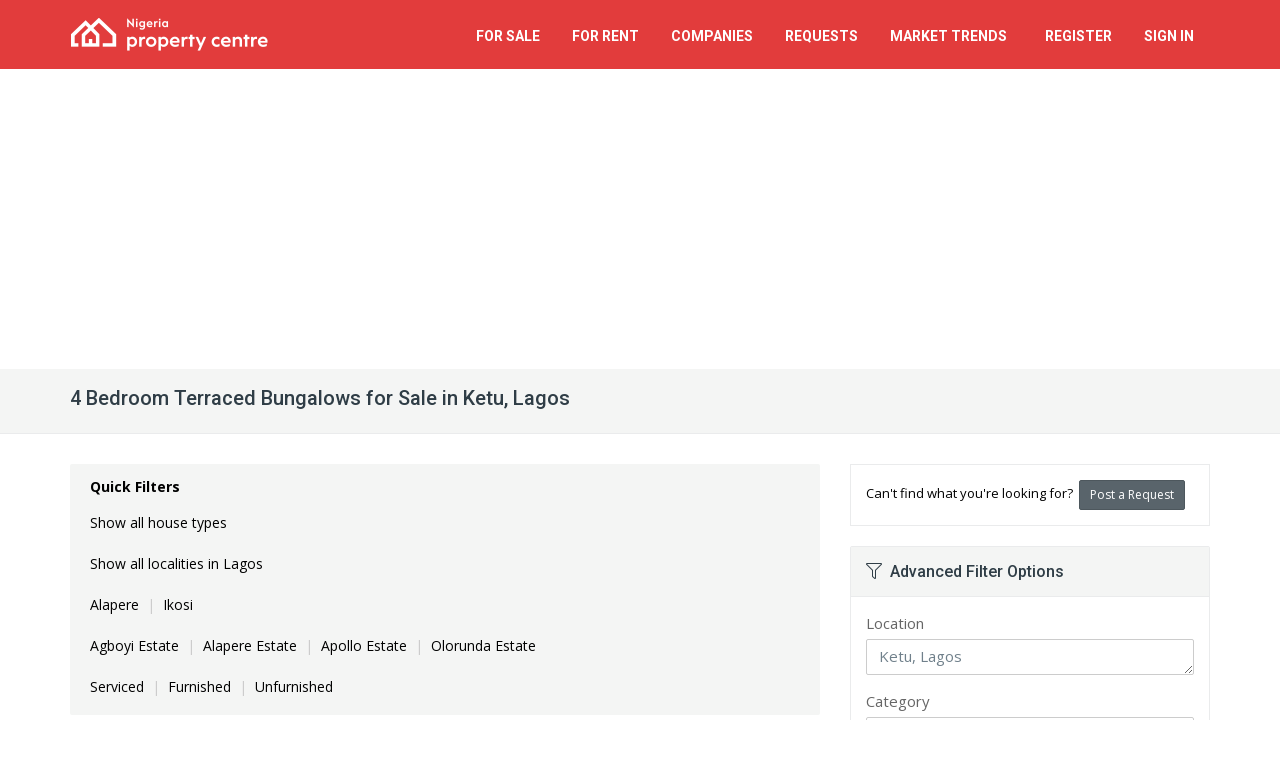

--- FILE ---
content_type: text/html; charset=utf-8
request_url: https://nigeriapropertycentre.com/for-sale/houses/terraced-bungalows/lagos/ketu/showtype?bedrooms=4
body_size: 12208
content:
<!DOCTYPE html>
<html lang="en">
<head>

    <meta charset="utf-8">

        <meta name="apple-itunes-app" content="app-id=1125813120">
    <meta name="google-play-app" content="app-id=com.nigeriapropertycentre.app">
    
    <meta name="viewport" content="width=device-width, initial-scale=1.0">
    <meta name="csrf-token" content="l6EVZm5eq0rOwM0L43NeL7HFUZXL0Lf0ZrBsfR9B">

    <meta name="robots" content="max-image-preview:large">

    <link rel="manifest" href="https://st.nigeriapropertycentre.com/webapp/manifest.json">
    <link rel="apple-touch-icon" href="https://assets.nigeriapropertycentre.com/e537f5e9-1c07-41ab-844f-a96eb72ef315/launcher-icon-60.png">
    <link rel="apple-touch-icon" sizes="76x76" href="https://assets.nigeriapropertycentre.com/e537f5e9-1c07-41ab-844f-a96eb72ef315/launcher-icon-76.png">
    <link rel="apple-touch-icon" sizes="120x120" href="https://assets.nigeriapropertycentre.com/e537f5e9-1c07-41ab-844f-a96eb72ef315/launcher-icon-120.png">
    <link rel="apple-touch-icon" sizes="152x152" href="https://assets.nigeriapropertycentre.com/e537f5e9-1c07-41ab-844f-a96eb72ef315/launcher-icon-152.png">

    <!-- Chrome, Firefox OS and Opera
    <meta name="theme-color" content="#e23c3c">-->

    <!-- Windows Phone
    <meta name="msapplication-navbutton-color" content="#e23c3c">-->

    <!-- iOS Safari
    <meta name="apple-mobile-web-app-status-bar-style" content="#e23c3c">-->


	<link href="https://fonts.googleapis.com/css?family=Open+Sans:400,700|Roboto:400,500,700&subset=latin" rel="stylesheet" type="text/css">

	<link href="https://assets.nigeriapropertycentre.com/e537f5e9-1c07-41ab-844f-a96eb72ef315/css/all.css?id=083438b239534515eff7f98d19b2975d" rel="stylesheet" type="text/css">
    <!--[if lt IE 9]>
	<link href="https://assets.nigeriapropertycentre.com/e537f5e9-1c07-41ab-844f-a96eb72ef315/css/sky-forms-ie8.css" rel="stylesheet" type="text/css">
    <![endif]-->
    
    










            <script data-cfasync="false" type='text/javascript'>
            window.trackingConsented = true;
        </script>
    
    
    <script data-cfasync="false" type='text/javascript'>
        var app_short_name = 'NPC';
        var app_name = 'Nigeria Property Centre';
        var app_url = 'https://nigeriapropertycentre.com';
        var app_images_url = 'https://images.nigeriapropertycentre.com';
        var user_logged_in = false;
    </script>

    <script type="text/javascript" src="https://st.nigeriapropertycentre.com/js/properties-variables.js?v=g91s27vygnwb0pvyljic"></script>
    <script type="text/javascript" src="https://assets.nigeriapropertycentre.com/e537f5e9-1c07-41ab-844f-a96eb72ef315/js/all.js?id=de4e85d3010faaa68ac6cc98169752d9"></script>

    <link href="https://assets.nigeriapropertycentre.com/e537f5e9-1c07-41ab-844f-a96eb72ef315/images/favicon.png" rel="icon" type="image/png">

        <script type="text/javascript">var isMobile = false;var isLoggedIn = false;</script>
    <script type="text/javascript" src="https://assets.nigeriapropertycentre.com/e537f5e9-1c07-41ab-844f-a96eb72ef315/js/views/properties/list/default.js?v=8"></script>
    <script type="text/javascript" src="https://assets.nigeriapropertycentre.com/e537f5e9-1c07-41ab-844f-a96eb72ef315/js/jquery.copypaste.js" defer="defer"></script>

    <script data-cfasync="false" type='text/javascript'>
        if (window.trackingConsented) {
            var googletag = googletag || {};
            googletag.cmd = googletag.cmd || [];
            (function () {
                var gads = document.createElement('script');
                gads.async = true;
                gads.type = 'text/javascript';
                var useSSL = 'https:' == document.location.protocol;
                gads.src = (useSSL ? 'https:' : 'http:') +
                    '//www.googletagservices.com/tag/js/gpt.js';
                var node = document.getElementsByTagName('script')[0];
                node.parentNode.insertBefore(gads, node);
            })();
        }
    </script>



    <script data-cfasync="false" type='text/javascript'>
        if (window.trackingConsented) {
            googletag.cmd.push(function () {

                	googletag.defineSlot('/38062153/NPC_Property_List_Middle_750', [750, 120], 'div-gpt-ad-1471185312256-1').addService(googletag.pubads());googletag.pubads().addEventListener('slotRenderEnded', function(event) {
                            if (event.slot.getSlotElementId() == 'div-gpt-ad-1471185312256-1') {
                                $('#property-list-banner iframe').css({'width':'100%', 'height' : 'auto', 'max-height' : '120px'});
                                $('#property-list-banner iframe').contents().find('img').css({'width':'100%', 'height' : 'auto'});
                            }
                            });
                googletag.pubads().setTargeting("SiteCode", "NPC");

                googletag.pubads().enableSingleRequest();
                googletag.enableServices();

                
            });
        }
    </script>
















    <!-- Google tag (gtag.js) -->

    <script>
        if (window.trackingConsented) {
            document.write(`<script async src="https://www.googletagmanager.com/gtag/js?id=G-97R36454SZ"><\/script>`);

            window.dataLayer = window.dataLayer || [];

            function gtag() {
                dataLayer.push(arguments);
            }

            gtag('js', new Date());

            gtag('config', 'G-97R36454SZ');
            gtag('config', 'AW-923494074');
        }
    </script>


    <!-- Facebook Pixel Code -->
    <script>
        if (window.trackingConsented) {
            !function (f, b, e, v, n, t, s) {
                if (f.fbq) return;
                n = f.fbq = function () {
                    n.callMethod ?
                        n.callMethod.apply(n, arguments) : n.queue.push(arguments)
                };
                if (!f._fbq) f._fbq = n;
                n.push = n;
                n.loaded = !0;
                n.version = '2.0';
                n.queue = [];
                t = b.createElement(e);
                t.async = !0;
                t.src = v;
                s = b.getElementsByTagName(e)[0];
                s.parentNode.insertBefore(t, s)
            }(window, document, 'script',
                'https://connect.facebook.net/en_US/fbevents.js');
            fbq('init', '735755593285531');
            fbq('track', 'PageView');
        }
    </script>
    <noscript><img height="1" width="1" style="display:none"
                   src="https://www.facebook.com/tr?id=735755593285531&ev=PageView&noscript=1"
        /></noscript>
    <!-- End Facebook Pixel Code -->

    <!-- One Signal manifest -->
    <link rel="manifest" href="https://st.nigeriapropertycentre.com/webapp/manifest.json">
    <script data-cfasync="false" src="https://cdn.onesignal.com/sdks/web/v16/OneSignalSDK.page.js" defer></script>
    <script data-cfasync="false">
        window.OneSignalDeferred = window.OneSignalDeferred || [];
        OneSignalDeferred.push(async function (OneSignal) {
            await OneSignal.init({
                appId: "d006e659-a878-4adc-b499-4038a01e37c5",
                safari_web_id: "web.propertycentre.website",
                autoResubscribe: true,
                notifyButton: {
                    enable: false
                }
            });
        });

        OneSignalDeferred.push(async function (OneSignal) {
            OneSignal.Notifications.setDefaultTitle("Nigeria Property Centre");
                    });

            </script>
    <!-- End One Signal manifest -->


	    <!-- Hotjar Tracking Code -->
    <script defer>
        (function(h,o,t,j,a,r){
            h.hj=h.hj||function(){(h.hj.q=h.hj.q||[]).push(arguments)};
            h._hjSettings={hjid:66679,hjsv:5};
            a=o.getElementsByTagName('head')[0];
            r=o.createElement('script');r.async=1;
            r.src=t+h._hjSettings.hjid+j+h._hjSettings.hjsv;
            a.appendChild(r);
        })(window,document,'//static.hotjar.com/c/hotjar-','.js?sv=');
    </script>
	
    

        <script>
            if (window.trackingConsented) {
                document.write(`<script async src="https://pagead2.googlesyndication.com/pagead/js/adsbygoogle.js?client=ca-pub-7559596445254544" crossorigin="anonymous"><\/script>`);
            }
        </script>
    
            <!-- Clarity -->
        <script type="text/javascript">
            if (window.trackingConsented) {
                (function(c,l,a,r,i,t,y){
                    c[a]=c[a]||function(){(c[a].q=c[a].q||[]).push(arguments)};
                    t=l.createElement(r);t.async=1;t.src="https://www.clarity.ms/tag/"+i;
                    y=l.getElementsByTagName(r)[0];y.parentNode.insertBefore(t,y);
                })(window, document, "clarity", "script", "quav6o7wc9");
            }
        </script>
        <!-- End Clarity -->
    
        <link rel="canonical" href="https://nigeriapropertycentre.com/for-sale/houses/terraced-bungalows/lagos/ketu/showtype?bedrooms=4" />
    <title>4 Bedroom Terraced Bungalows for Sale in Ketu, Lagos | Nigeria Property Centre</title>
    <meta name="robots" content="index, follow" />
    <meta name="description" content="List of 4 Bedroom Terraced Bungalows for Sale in Ketu, Lagos State - Nigerian Real Estate &amp; Property" />

    <meta property="og:title" content="List of 4 Bedroom Terraced Bungalows for Sale in Ketu, Lagos" />
    <meta property="og:type" content="website" />
    <meta property="og:url" content="https://nigeriapropertycentre.com/for-sale/houses/terraced-bungalows/lagos/ketu/showtype?bedrooms=4" />
    <meta property="og:image" content="" />
    <meta name="twitter:card" content="summary_large_image">
    <meta name="twitter:site" content="@NGPropertyCntr">
    <meta name="twitter:creator" content="@NGPropertyCntr">
    <meta name="twitter:image" content="">
    <meta name="twitter:title" content="List of 4 Bedroom Terraced Bungalows for Sale in Ketu, Lagos">
    <meta name="twitter:description" content="List of 4 Bedroom Terraced Bungalows for Sale in Ketu, Lagos ()">

    <meta itemprop="name" content="Terraced Bungalows for Sale in Ketu, Lagos" />
    <meta itemprop="image" content="" />
</head>

<body itemscope itemtype="https://schema.org/FAQPage" class=" property-list-page">


<div class="body-wrap">

    <div id="divHeaderWrapper" class="hidden-ma">
    <header class="header-standard-2">
        <!-- MAIN NAV -->
        <div class="navbar navbar-wp navbar-arrow mega-nav" role="navigation">
            <div class="container">
                <div class="navbar-header">

                    <button type="button" class="navbar-toggle" data-toggle="collapse" data-target=".navbar-collapse">
                        <i class="fal fa-bars icon-custom"></i><span>MENU</span>
                    </button>

                    
                    <a class="navbar-brand" href="/" title="Nigeria Property Centre">
                        <img src="https://images.nigeriapropertycentre.com/property-centre-logo.png" alt="Nigeria Property Centre">
                    </a>
                </div>
                <div class="navbar-collapse collapse">
                    <ul class="nav navbar-nav navbar-right">
                        <li class="hidden-lg hidden-md">
                            <a href="/" class="remove-content">Home</a>
                        </li>
                        <li>
                            <a href="/for-sale" class="remove-content">For Sale</a>
                        </li>
                        <li>
                            <a href="/for-rent" class="remove-content">For Rent</a>
                        </li>
                        <li class="dropdown">
                            <a href="/" class="dropdown-toggle" data-toggle="dropdown">Companies</a>
                            <ul class="dropdown-menu">
                                <li><a href="/agents">Estate Agents</a></li>
                                <li><a href="/developers">Property Developers</a></li>
                            </ul>
                        </li>
                        <li class="dropdown">
                            <a href="/requests" class="dropdown-toggle" data-toggle="dropdown">Requests</a>
                            <ul class="dropdown-menu">
                                <li><a href="/requests/create">Post a Request</a></li>
                                <li><a href="/requests">View Property Requests</a></li>
                            </ul>
                        </li>

                        <li class="dropdown">
                            <a href="/market-trends" class="dropdown-toggle" data-toggle="dropdown"><span class="hidden-md">Market</span> Trends &nbsp;<span class="badge badge-base hidden-lg hidden-md">New</span></a>
                            <ul class="dropdown-menu">
                                <li><a href="/market-trends/demand-trends"><i class="fal fa-search-location fa-fw"></i> &nbsp;Property Demand Trends</a></li>
                                <li><a href="/market-trends/average-prices"><i class="fal fa-coins fa-fw"></i> &nbsp;Average Property Prices</a></li>
                            </ul>
                        </li>


                        

                        
                        <li>
                            <a href="/register" class="remove-content">Register</a>
                        </li>
                        <li>
                            <a href="/login" class="remove-content">Sign In</a>
                        </li>

                        

                    </ul>

                </div><!--/.nav-collapse -->
            </div>
        </div>
    </header>
</div>


    
	
    <div class="pg-opt">
        <div class="container">
            <div class="row">
                <div class="col-md-12">
                    <h1 class="page-title">4 Bedroom Terraced Bungalows for Sale in Ketu, Lagos <span></span></h1>
                </div>
            </div>
        </div>
    </div>



    <section class="slice bg-white">
        <div class="wp-section">
            <div class="container">
                <div class="row">



                    <div class="col-md-8">

                        
						
                        <div class="wp-block default product-list-quick-filters sort-panel light-gray">
                            <div class="row">
                                <div class="col-xs-12">
                                    <strong>Quick Filters</strong>
									<strong class='filterLinkTitle'>Subtypes&nbsp;&nbsp;</strong><ul class='filterLink'><li><a itemprop="relatedLink" onclick="logGAEvent('Property List', 'Quick Filter', 'Show all house types');" href="/for-sale/houses/lagos/ketu/showtype?bedrooms=4">Show all house types</a></li></ul><strong class='filterLinkTitle'>Localities&nbsp;&nbsp;</strong><ul class='filterLink filterLinkBottom'><li><a itemprop="relatedLink" onclick="logGAEvent('Property List', 'Quick Filter', 'Show all localities in Lagos');" href="/for-sale/houses/terraced-bungalows/lagos/showtype?bedrooms=4">Show all localities in Lagos</a></li></ul><strong class='filterLinkTitle'>Areas&nbsp;&nbsp;</strong><ul class='filterLink filterLinkBottom'><li><a itemprop="relatedLink" onclick="logGAEvent('Property List', 'Quick Filter', 'Alapere');" href="/for-sale/houses/terraced-bungalows/lagos/ketu/alapere/showtype?bedrooms=4">Alapere</a><span>|</span></li><li><a itemprop="relatedLink" onclick="logGAEvent('Property List', 'Quick Filter', 'Ikosi');" href="/for-sale/houses/terraced-bungalows/lagos/ketu/ikosi/showtype?bedrooms=4">Ikosi</a></ul><strong class='filterLinkTitle'>Sub Areas&nbsp;&nbsp;</strong><ul class='filterLink filterLinkBottom'><li><a itemprop="relatedLink" onclick="logGAEvent('Property List', 'Quick Filter', 'Agboyi Estate');" href="/for-sale/houses/terraced-bungalows/lagos/ketu/alapere/showtype?bedrooms=4&n=agboyi+estate">Agboyi Estate</a><span>|</span></li><li><a itemprop="relatedLink" onclick="logGAEvent('Property List', 'Quick Filter', 'Alapere Estate');" href="/for-sale/houses/terraced-bungalows/lagos/ketu/alapere/showtype?bedrooms=4&n=alapere+estate">Alapere Estate</a><span>|</span></li><li><a itemprop="relatedLink" onclick="logGAEvent('Property List', 'Quick Filter', 'Apollo Estate');" href="/for-sale/houses/terraced-bungalows/lagos/ketu/showtype?bedrooms=4&n=apollo+estate">Apollo Estate</a><span>|</span></li><li><a itemprop="relatedLink" onclick="logGAEvent('Property List', 'Quick Filter', 'Olorunda Estate');" href="/for-sale/houses/terraced-bungalows/lagos/ketu/showtype?bedrooms=4&n=olorunda+estate">Olorunda Estate</a></ul><strong class='filterLinkTitle'>Furnishing&nbsp;&nbsp;</strong><ul class='filterLink filterLinkBottom'><li><a itemprop="relatedLink" onclick="logGAEvent('Property List', 'Quick Filter', 'Furnished');" href="/for-sale/houses/terraced-bungalows/serviced/lagos/ketu/showtype?bedrooms=4">Serviced</a><span>|</span></li><li><a itemprop="relatedLink" onclick="logGAEvent('Property List', 'Quick Filter', 'Furnished');" href="/for-sale/furnished/houses/terraced-bungalows/lagos/ketu/showtype?bedrooms=4">Furnished</a><span>|</span></li><li><a itemprop="relatedLink" onclick="logGAEvent('Property List', 'Quick Filter', 'Unfurnished');" href="/for-sale/unfurnished/houses/terraced-bungalows/lagos/ketu/showtype?bedrooms=4">Unfurnished</a></li></ul>
                                </div>
                                <div class="col-xs-12 voffset-5 hidden-lg hidden-md">
                                    <div class="hidden" id="moreFilterOptionsContainer">
                                        <i class="red-text fas fa-filter"></i> <a id="moreFilterOptions" href="javascript:void(0);" class="red-text underline"><strong>More filter options</strong></a>
                                        <br>
                                        <span class="more-filter-desc">e.g. location, price, date added</span>
                                    </div>
                                    <div id="moreFilterOptionsSpinner">
                                        <i class="fal fa-circle-notch fa-spin"></i>
                                        <br>
                                        <span class="more-filter-desc">&nbsp;</span>
                                    </div>
                                </div>
                            </div>
                        </div>

                        <form action="/for-sale/houses/terraced-bungalows/lagos/ketu/showtype?bedrooms=4" method="post" name="adminForm" id="adminForm" class="form-light">
                            <input type="hidden" name="sort" id="sort">
                            <input type="hidden" name="_token" value="l6EVZm5eq0rOwM0L43NeL7HFUZXL0Lf0ZrBsfR9B" autocomplete="off">                            <div class="wp-block default product-list-filters sort-panel light-gray">
                                <div class="row">
                                    <div class="col-sm-8 col-xs-12">
                                        <span class="pagination-results">Results 0 - 0 of 0</span>
                                        <hr class="mv-10 hidden-sm hidden-md hidden-lg" />
                                    </div>

                                    <div class="col-sm-4 text-sm-right">

                                        <div class="sort-filter">
											<select name="filter_order_dd" id="filter_order_dd" onchange="tableOrdering();" class="form-control" size="1" ><option value="1" >Default</option><option value="2" >Most Recent</option><option value="3" >Highest Price</option><option value="4" >Lowest Price</option><option value="5" >Verification Status</option></select>
                                            <script language="javascript" type="text/javascript">
                                                function tableOrdering(order, dir, field)
                                                {
                                                    try
                                                    {
                                                        var form = document.adminForm;
                                                        form.sort.value = form.filter_order_dd.value;

                                                        var orderText = form.filter_order_dd.options[form.filter_order_dd.selectedIndex].text;

                                                        form.filter_order_dd.removeAttribute('name');

                                                        logGAEvent('Property List', 'Sort', orderText);
                                                    }
                                                    catch(error){}

                                                    document.adminForm.submit();
                                                }
                                            </script>
                                        </div>
                                    </div>
                                </div>
                            </div>
                        </form>





                        <!-- PROPERTY LISTING -->

                        <div itemscope="" itemtype="https://schema.org/ItemList">
                            <link itemprop="url" href="/for-sale/houses/terraced-bungalows/lagos/ketu/showtype?bedrooms=4" />
                            <span class="hidden" itemprop="numberOfItems">0</span>

							

                        </div>


						
                        <div class="wp-block hero light">
                            <p class="text-center voffset-10">Sorry we could not find any <strong>terraced bungalows for sale in ketu, lagos</strong> matching your criteria.</p>
                        </div>

                        <div class="row">
                            <div class="col-sm-6">
                                <div class="wp-block hero white text-center">
                                    <div class="thmb-img">
                                        <i class="fal fa-envelope"></i>
                                    </div>

                                    <h2>Get Email Alerts</h2>
                                    <p class="text-center">Subscribe to email alerts and we will let you know if any property that meets your criteria becomes available.</p>
                                    <a onclick="setTimeout(function(){document.getElementById('name').focus();}, 500);" class="btn btn-base btn-icon btn-icon-right fa-envelope voffset-bottom-15" data-toggle="collapse" data-parent="#accordionThree" href="#email-me">
                                        <span>Get Email Alerts</span>
                                    </a>
                                </div>
                            </div>
                            <div class="col-sm-6">
                                <div class="wp-block hero white text-center">
                                    <div class="thmb-img">
                                        <i class="fal fa-home"></i>
                                    </div>

                                    <h2>Post a Property Request</h2>
                                    <p class="text-center">Post a property request and estate agents with property that meet your criteria will get in touch with you.</p>
                                    <a class="btn btn-base btn-icon btn-icon-right fa-plus voffset-bottom-15" href="/requests/create" onclick="logGAEvent('Property List', 'Post Request', 'Middle');">
                                        <span>Post a Request</span>
                                    </a>
                                </div>
                            </div>
                        </div>


                        <script type="text/javascript" language="javascript">
							
                            logGAEvent('Property List', 'Empty List Page Viewed via Referrer', 'Terraced Bungalows for Sale in Ketu, Lagos | ');

							
                        </script>

						


						
                        <div class="row">
                            <div class="col-sm-12 text-center voffset-bottom-30 voffset-15">
                                <div id='div-gpt-ad-1412976797528-0' class="ad-280">
                                    <!--<script type='text/javascript'>
                                        googletag.cmd.push(function() { googletag.display('div-gpt-ad-1412976797528-0'); });
                                    </script>-->












                                    <!-- Large Rectangle 336 x 280 -->
                                    <ins class="adsbygoogle"
                                         style="display:block"
                                         data-ad-client="ca-pub-7559596445254544"
                                         data-ad-slot="7349708183"
                                         data-ad-format="auto"
                                         data-full-width-responsive="true"></ins>
                                    <script>
                                        (adsbygoogle = window.adsbygoogle || []).push({});
                                    </script>
                                </div>
                            </div>
                        </div>

						


                        <!-- PAGINATION & FILTERS -->
                        <div class="wp-block default product-list-filters light-gray pPagination">
							                        </div>




                        <div class="wp-block default product-details-links-panel light-gray property-social-icons hidden-lg hidden-md hidden-sm voffset-30">
                        <span>Share this &nbsp;</span>
                        <a onclick="logGAEvent('Property List', 'Social Button Clicked', 'Facebook');" rel="nofollow" target="_blank" href="https://facebook.com/share.php?u=https%3A%2F%2Fnigeriapropertycentre.com%2Ffor-sale%2Fhouses%2Fterraced-bungalows%2Flagos%2Fketu%2Fshowtype%3Fbedrooms%3D4%26utm_source%3Dfacebook%26utm_medium%3Dsharing%26utm_campaign%3DSocial%2BButtons"><i class="fab fa-facebook"></i></a>
                        <a onclick="logGAEvent('Property List', 'Social Button Clicked', 'Twitter');" rel="nofollow" target="_blank" href="https://twitter.com/intent/tweet?text=4+Bedroom+Terraced+Bungalows+for+Sale+in+Ketu%2C+Lagos+%7C+Nigeria+Property+Centre&url=https%3A%2F%2Fnigeriapropertycentre.com%2Ffor-sale%2Fhouses%2Fterraced-bungalows%2Flagos%2Fketu%2Fshowtype%3Fbedrooms%3D4%26utm_source%3Dtwitter%26utm_medium%3Dsharing%26utm_campaign%3DSocial%2BButtons"><i class="fab fa-twitter"></i></a>
                        <a onclick="logGAEvent('Property List', 'Social Button Clicked', 'Whatsapp');" rel="nofollow" target="_blank" href="whatsapp://send?text=4+Bedroom+Terraced+Bungalows+for+Sale+in+Ketu%2C+Lagos+%7C+Nigeria+Property+Centre+-+https%3A%2F%2Fnigeriapropertycentre.com%2Ffor-sale%2Fhouses%2Fterraced-bungalows%2Flagos%2Fketu%2Fshowtype%3Fbedrooms%3D4%26utm_source%3Dwhatsapp%26utm_medium%3Dsharing%26utm_campaign%3DSocial%2BButtons" data-action="share/whatsapp/share"><i class="fab fa-whatsapp"></i></a>
                        </div>


						

						

                        <div class="row voffset-10 hidden-ma hidden-xs">
                            <div class="col-md-12">
                                <div class="section-title-wr">
                                    <h3 class="section-title left"><span>About Ketu, Lagos</span></h3>
                                    <div class="aux-nav">
                                        <!-- Auxiliary content comes here -->
                                    </div>
                                </div>
								<p>Ketu is a street under Ejinrin district, Epe L.G.A, Lagos State, Nigeria. Its zip code is 106102. Ketu is a populated place (class P - Populated Place) in Lagos, Nigeria with the region font code of Africa/Middle East. It is located at an elevation of 45 meters above sea level and its population amounts to 736,113.<br />Ketu is also known as Sekungba, Shekungba.<br /><br />Its geographical coordinates are 6° 38' 0" North, 3° 53' 0" East. A Populated place is a city, town, village, or other agglomeration of buildings where people live and work. Luxury hotels (including 5 star hotels and 4 star hotels) and cheap Ketu hotels (with best discount rates and up-to-date hotel deals) are both available.</p>
<p></p>
                                                                    <div class="voffset-10">
                                        Read more <a class="red-text underline" href="https://nigeriapropertycentre.com/area-guides/lagos/ketu">about Ketu, Lagos</a>
                                    </div>
                                                            </div>
                        </div>






						

                        

                        <div class="row">
                            <div class="col-md-12 voffset-0">
                                <div class="panel-group browse-locations property-list-faqs">
                                    <div class="panel panel-default">
                                        <div class="panel-heading text-center">
                                            <h4 class="panel-title">
                                                <a data-toggle="collapse" data-parent="#browseLocations" href="#collapseOne" class="collapsed">
                                                    FAQs&nbsp; <i style="font-size:120%" class="fal fa-angle-up"></i>
                                                </a>
                                            </h4>
                                        </div>
                                        <div id="collapseOne" class="panel-collapse collapse">
                                            <div class="panel-body text-center">
                                                
                                                
                                                
                                                <div class="voffset-30" itemscope itemprop="mainEntity" itemtype="https://schema.org/Question">
                                                    <h3 class="section-title text-normal" itemprop="name">How many 4 bedroom  terraced bungalows for sale in  Ketu, Lagos are available?</h3>
                                                    <div itemscope itemprop="acceptedAnswer" itemtype="https://schema.org/Answer">
                                                        <div class="voffset-5" itemprop="text">

                                                            There are <strong>0</strong> available 4 bedroom  terraced bungalows for sale in  Ketu, Lagos.
                                                            <br /><p>You can view and filter the list of property by price, furnishing and recency.
                                                        </div>
                                                    </div>
                                                </div>
                                            </div>
                                        </div>
                                    </div>
                                </div>
                            </div>
                        </div>


                    </div>





                    <div class="col-md-4">
                        <div class="sidebar">


                            <div class="panel panel-default light-gray f13">
                                <div class="panel-body">
                                    Can't find what you're looking for?&nbsp;
                                    <a class="btn btn-alt btn-sm" href="/requests/create" onclick="logGAEvent('Property List', 'Post Request', 'Top');">
                                        <span>Post a Request</span>
                                    </a>
                                </div>
                            </div>



                            <!-- FILTERS -->


							
                            <a id="filters"></a>
                            <div id="advancedSearchFilters" class="panel panel-default panel-sidebar-1 hidden-xs">
    <div class="panel-heading"><h2><i class="fal fa-filter"></i>&nbsp; Advanced Filter Options</h2></div>
    <div class="panel-body">
        <form name="search_jsForm" id="search_jsForm" action="/search" method="post" class="form-light">
            <input type="hidden" name="_token" value="l6EVZm5eq0rOwM0L43NeL7HFUZXL0Lf0ZrBsfR9B" autocomplete="off">
            <div class="row">
                <div class="col-xs-12">
                    <div class="form-group">
                        <label>Location</label>
                        <textarea data-prefix="" name="propertyLocation" placeholder="Enter a state, locality or area" data-results="all" style="height:36px;" type="text" class="form-control side-panel-search propertyLocation" autocomplete="off">Ketu, Lagos</textarea><input type="hidden" name="sid" id="sid" value="2"><input type="hidden" name="lid" id="lid" value="7"><input type="hidden" name="slid" id="slid" value=""><input type="hidden" name="n" id="n" value=""><input type="hidden" name="selectedLoc" id="selectedLoc">                        <em for="propertyLocation" class="invalid hidden"  id="no-location-found">Location not found</em>
                    </div>
                </div>
            </div>

            <div class="form-group">
                <label>Category</label>
                <select name="cid" id="cid" class="form-control" onchange="changeTypeList();changePriceList();"><option value="0" >All Categories</option><option value="1" >For Rent</option><option value="2"  selected="selected">For Sale</option><option value="5" >Joint Venture</option><option value="4" >Short Let</option></select>            </div>

            <div class="row">
                <div class="col-xs-6">
                    <div class="form-group">
                        <label>Type</label>
                        <select name="tid" id="tid" class="form-control"><option value="0" >All Types</option><option value="1" >Flat / Apartment</option><option value="2"  selected="selected">House</option><option value="5" >Land</option><option value="3" >Commercial Property</option><option value="6" >Event Centre / Venue</option></select>                    </div>
                </div>
                <div class="col-xs-6">
                    <div class="form-group">
                        <label>Bedrooms</label>
                        <select name="bedrooms" id="bedrooms" class="form-control" ><option value="0" >Any</option><option value="1" >1</option><option value="2" >2</option><option value="3" >3</option><option value="4"  selected="selected">4</option><option value="5" >5</option><option value="6" >6+</option></select>                    </div>
                </div>
            </div>

            <div class="row">
                <div class="col-xs-6">
                    <div class="form-group">
                        <label>Min price</label>
                        <select name="minprice" id="minprice" class="form-control"><option value="0"  selected="selected">No Min</option><option value="250000" >₦ 250,000</option><option value="500000" >₦ 500,000</option><option value="750000" >₦ 750,000</option><option value="1000000" >₦ 1 Million</option><option value="2000000" >₦ 2 Million</option><option value="5000000" >₦ 5 Million</option><option value="10000000" >₦ 10 Million</option><option value="20000000" >₦ 20 Million</option><option value="30000000" >₦ 30 Million</option><option value="40000000" >₦ 40 Million</option><option value="60000000" >₦ 60 Million</option><option value="80000000" >₦ 80 Million</option><option value="100000000" >₦ 100 Million</option><option value="150000000" >₦ 150 Million</option><option value="200000000" >₦ 200 Million</option><option value="250000000" >₦ 250 Million</option><option value="300000000" >₦ 300 Million</option><option value="400000000" >₦ 400 Million</option><option value="500000000" >₦ 500 Million</option><option value="600000000" >₦ 600 Million</option><option value="700000000" >₦ 700 Million</option><option value="800000000" >₦ 800 Million</option><option value="900000000" >₦ 900 Million</option><option value="1000000000" >₦ 1 Billion</option><option value="2000000000" >₦ 2 Billion</option><option value="5000000000" >₦ 5 Billion</option><option value="10000000000" >₦ 10 Billion</option><option value="20000000000" >₦ 20 Billion</option><option value="30000000000" >₦ 30 Billion</option><option value="40000000000" >₦ 40 Billion</option><option value="50000000000" >₦ 50 Billion</option></select>                    </div>
                </div>
                <div class="col-xs-6">
                    <div class="form-group">
                        <label>Max price</label>
                        <select name="maxprice" id="maxprice" class="form-control"><option value="0"  selected="selected">No Max</option><option value="250000" >₦ 250,000</option><option value="500000" >₦ 500,000</option><option value="750000" >₦ 750,000</option><option value="1000000" >₦ 1 Million</option><option value="2000000" >₦ 2 Million</option><option value="5000000" >₦ 5 Million</option><option value="10000000" >₦ 10 Million</option><option value="20000000" >₦ 20 Million</option><option value="30000000" >₦ 30 Million</option><option value="40000000" >₦ 40 Million</option><option value="60000000" >₦ 60 Million</option><option value="80000000" >₦ 80 Million</option><option value="100000000" >₦ 100 Million</option><option value="150000000" >₦ 150 Million</option><option value="200000000" >₦ 200 Million</option><option value="250000000" >₦ 250 Million</option><option value="300000000" >₦ 300 Million</option><option value="400000000" >₦ 400 Million</option><option value="500000000" >₦ 500 Million</option><option value="600000000" >₦ 600 Million</option><option value="700000000" >₦ 700 Million</option><option value="800000000" >₦ 800 Million</option><option value="900000000" >₦ 900 Million</option><option value="1000000000" >₦ 1 Billion</option><option value="2000000000" >₦ 2 Billion</option><option value="5000000000" >₦ 5 Billion</option><option value="10000000000" >₦ 10 Billion</option><option value="20000000000" >₦ 20 Billion</option><option value="30000000000" >₦ 30 Billion</option><option value="40000000000" >₦ 40 Billion</option><option value="50000000000" >₦ 50 Billion</option></select>                    </div>
                </div>
            </div>
            <div class="row">
                <div class="col-xs-6">
                    <div class="form-group">
                        <label>Furnishing</label>
                        <select name="furnished" id="furnished" class="form-control" ><option value="0"  selected="selected">Any</option><option value="1" >Furnished</option><option value="2" >Unfurnished</option></select>                    </div>
                </div>
                <div class="col-xs-6">
                    <div class="form-group">
                        <label>Servicing</label>
                        <select name="serviced" id="serviced" class="form-control" ><option value="0"  selected="selected">Any</option><option value="1" >Serviced</option></select>                    </div>
                </div>
            </div>
            <div class="row">
                <div class="col-xs-6">
                    <div class="form-group">
                        <label>Shared</label>
                        <select name="shared" id="shared" class="form-control" ><option value="0"  selected="selected">Any</option><option value="1" >Shared</option></select>                    </div>
                </div>
                <div class="col-xs-6">
                    <div class="form-group">
                        <label>Added to site</label>
                        <select name="added" id="added" class="form-control" ><option value="0"  selected="selected">Anytime</option><option value="1" >Last 24 hours</option><option value="3" >Last 3 days</option><option value="7" >Last 7 days</option><option value="14" >Last 14 days</option><option value="30" >Last 30 days</option></select>                    </div>
                </div>
            </div>
            <div class="row">
                <div class="col-xs-12">
                    <div class="form-group">
                        <label>Property Ref.</label>
                        <input name="ref" id="ref" class="form-control" placeholder="e.g. 83256" type="number" min="0" value="" autocomplete="off">
                    </div>
                </div>
            </div>
            <div class="row">
                <div class="col-xs-12">
                    <div class="form-group">
                        <label>Keywords</label>
                        <input name="keywords" id="keywords" class="form-control" placeholder="e.g. 'pool' or 'jacuzzi'" value="" autocomplete="off">
                    </div>
                </div>
            </div>
            <div class="row">
                <div class="col-sm-12">
                    <button type="submit" class="btn btn-block btn-base btn-icon btn-icon-right btn-search">
                        <span>Search</span>
                    </button>
                </div>
            </div>
        </form>
    </div>
</div>


                            <div class="panel panel-default panel-sidebar-1 hidden-ma property-availability-count">
                                <div class="panel-heading"><h2><i class="fal fa-chart-bar"></i>&nbsp; Available Houses</h2></div>
                                <div class="panel-body">
                                    <h3>Currently available houses for sale  in Ketu</h3>
                                    <div class="availability-stats">
									    <table id="flats" class="table"><tr><th>Type</th><th class="text-center">5<br/>bed</th><th class="text-center">4<br/>bed</th><th class="text-center">3<br/>bed</th><th class="text-center">2<br/>bed</th></tr><tr><td><a href="/for-sale/houses/detached-duplexes/lagos/ketu/showtype">Detached Duplex</a></td><td class="text-center">-</td><td class="text-center">-</td><td class="text-center">-</td><td class="text-center">-</td></tr><tr><td><a href="/for-sale/houses/semi-detached-duplexes/lagos/ketu/showtype">Semi-detached Duplex</a></td><td class="text-center"><a href="/for-sale/houses/semi-detached-duplexes/lagos/ketu/showtype?bedrooms=5">3</a></td><td class="text-center"><a href="/for-sale/houses/semi-detached-duplexes/lagos/ketu/showtype?bedrooms=4">5</a></td><td class="text-center">-</td><td class="text-center">-</td></tr><tr><td><a href="/for-sale/houses/detached-bungalows/lagos/ketu/showtype">Detached Bungalow</a></td><td class="text-center"><a href="/for-sale/houses/detached-bungalows/lagos/ketu/showtype?bedrooms=5">2</a></td><td class="text-center"><a href="/for-sale/houses/detached-bungalows/lagos/ketu/showtype?bedrooms=4">3</a></td><td class="text-center"><a href="/for-sale/houses/detached-bungalows/lagos/ketu/showtype?bedrooms=3">2</a></td><td class="text-center">-</td></tr><tr><td><a href="/for-sale/houses/semi-detached-bungalows/lagos/ketu/showtype">Semi-detached Bungalow</a></td><td class="text-center">-</td><td class="text-center"><a href="/for-sale/houses/semi-detached-bungalows/lagos/ketu/showtype?bedrooms=4">7</a></td><td class="text-center"><a href="/for-sale/houses/semi-detached-bungalows/lagos/ketu/showtype?bedrooms=3">4</a></td><td class="text-center"><a href="/for-sale/houses/semi-detached-bungalows/lagos/ketu/showtype?bedrooms=2">1</a></td></tr><tr><td><a href="/for-sale/houses/terraced-duplexes/lagos/ketu/showtype">Terraced Duplex</a></td><td class="text-center">-</td><td class="text-center">-</td><td class="text-center"><a href="/for-sale/houses/terraced-duplexes/lagos/ketu/showtype?bedrooms=3">1</a></td><td class="text-center">-</td></tr><tr><td><a href="/for-sale/houses/terraced-bungalows/lagos/ketu/showtype">Terraced Bungalow</a></td><td class="text-center">-</td><td class="text-center">-</td><td class="text-center">-</td><td class="text-center">-</td></tr><tr><td><a href="/for-sale/houses/block-of-flats/lagos/ketu/showtype">Block of Flats</a></td><td class="text-center"><a href="/for-sale/houses/block-of-flats/lagos/ketu/showtype?bedrooms=5">1</a></td><td class="text-center"><a href="/for-sale/houses/block-of-flats/lagos/ketu/showtype?bedrooms=4">12</a></td><td class="text-center"><a href="/for-sale/houses/block-of-flats/lagos/ketu/showtype?bedrooms=3">6</a></td><td class="text-center">-</td></tr><tr><td><a href="/for-sale/houses/lagos/ketu/showtype">Others</a></td><td class="text-center"><a href="/for-sale/houses/lagos/ketu/showtype?bedrooms=5">7</a></td><td class="text-center"><a href="/for-sale/houses/lagos/ketu/showtype?bedrooms=4">32</a></td><td class="text-center"><a href="/for-sale/houses/lagos/ketu/showtype?bedrooms=3">41</a></td><td class="text-center"><a href="/for-sale/houses/lagos/ketu/showtype?bedrooms=2">6</a></td></tr><tr><td><a href="/for-sale/houses/lagos/ketu/showtype">All Houses</a></td><td class="text-center">-</td><td class="text-center"><a href="/for-sale/houses/lagos/ketu/showtype?bedrooms=4">1</a></td><td class="text-center"><a href="/for-sale/houses/lagos/ketu/showtype?bedrooms=3">24</a></td><td class="text-center"><a href="/for-sale/houses/lagos/ketu/showtype?bedrooms=2">5</a></td></tr></table>                                    </div>
                                </div>
                            </div>



                            <div class="panel panel-default panel-sidebar-1 hidden-xs hidden-ma">
                                <div class="panel-heading"><h2><i class="fal fa-share-alt"></i>&nbsp; Share this property list</h2></div>
                                <div class="panel-body property-social-icons">
                                    <a onclick="logGAEvent('Property List', 'Social Button Clicked', 'Facebook');" rel="nofollow" target="_blank" href="https://facebook.com/share.php?u=https%3A%2F%2Fnigeriapropertycentre.com%2Ffor-sale%2Fhouses%2Fterraced-bungalows%2Flagos%2Fketu%2Fshowtype%3Fbedrooms%3D4%26utm_source%3Dfacebook%26utm_medium%3Dsharing%26utm_campaign%3DSocial%2BButtons"><i class="fab fa-facebook"></i></a>
                                    <a onclick="logGAEvent('Property List', 'Social Button Clicked', 'Twitter');" rel="nofollow" target="_blank" href="https://twitter.com/intent/tweet?text=4+Bedroom+Terraced+Bungalows+for+Sale+in+Ketu%2C+Lagos+%7C+Nigeria+Property+Centre&url=https%3A%2F%2Fnigeriapropertycentre.com%2Ffor-sale%2Fhouses%2Fterraced-bungalows%2Flagos%2Fketu%2Fshowtype%3Fbedrooms%3D4%26utm_source%3Dtwitter%26utm_medium%3Dsharing%26utm_campaign%3DSocial%2BButtons"><i class="fab fa-twitter"></i></a>
                                    <a onclick="logGAEvent('Property List', 'Social Button Clicked', 'Whatsapp');" rel="nofollow" target="_blank" href="whatsapp://send?text=4+Bedroom+Terraced+Bungalows+for+Sale+in+Ketu%2C+Lagos+%7C+Nigeria+Property+Centre+-+https%3A%2F%2Fnigeriapropertycentre.com%2Ffor-sale%2Fhouses%2Fterraced-bungalows%2Flagos%2Fketu%2Fshowtype%3Fbedrooms%3D4%26utm_source%3Dwhatsapp%26utm_medium%3Dsharing%26utm_campaign%3DSocial%2BButtons" data-action="share/whatsapp/share"><i class="fab fa-whatsapp"></i></a>
                                </div>
                            </div>





							






                            <div class="panel panel-default panel-sidebar-1 hidden-ma hidden-xs">
                                <div class="panel-heading"><h2><i class="fal fa-link"></i>&nbsp; Useful Links</h2></div>
                                <div class="panel-body">
                                    <ul class="fa-ul loffset-25">
										
                                        <li><span class="fa-li"><i class="fal fa-chart-bar"></i></span><a target="_blank" href="/market-trends/average-prices/for-sale/houses/lagos/ketu?bedrooms=4" onclick="logGAEvent('Property List', 'Market Statistics', '4 Bedroom Houses for Sale in Ketu, Lagos');">Average price of 4 bedroom houses for sale in Ketu, Lagos </a></li>

										
                                        <li><span class="fa-li"><i class="fal fa-users"></i></span><a href="/lagos/ketu/agents">View a list of estate agents in Ketu, Lagos</a></li>
                                        <li><span class="fa-li"><i class="fal fa-users"></i></span><a href="/lagos/ketu/developers">View a list of property developers in Ketu, Lagos</a></li>
                                    </ul>
                                </div>
                            </div>



                            <div class="panel panel-default panel-sidebar-1 announcement hidden-ma hidden-xs">
                                <div class="panel-body text-center">
                                    <a title="Market your property on Nigeria Property Centre" href="/advertise-list-property" onclick="logGAEvent('Property List', 'Advertise Property', 'Title');">
                                        <h3 class="title">Advertise/market your property on Nigeria Property Centre</h3>
                                    </a>
                                    <a title="Market your property on Nigeria Property Centre" class="btn btn-alt voffset-15" href="/advertise-list-property" onclick="logGAEvent('Property List', 'Advertise Property', 'Button');">
                                        <span>Get Started!</span>
                                    </a>
                                </div>
                            </div>



							
                            <div class="panel panel-default no-border">
                                <div class="panel-body text-center">
                                    <div id='div-gpt-ad-1412977667118-0' class="ad-280">
                                        <!--<script type='text/javascript'>
                                            googletag.cmd.push(function() { googletag.display('div-gpt-ad-1412977667118-0'); });
                                        </script>-->












                                        <!-- Large Rectangle 336 x 280 - Right -->
                                        <ins class="adsbygoogle"
                                             style="display:block"
                                             data-ad-client="ca-pub-7559596445254544"
                                             data-ad-slot="6180096747"
                                             data-ad-format="auto"
                                             data-full-width-responsive="true"></ins>
                                        <script>
                                            (adsbygoogle = window.adsbygoogle || []).push({});
                                        </script>
                                    </div>
                                </div>
                            </div>


                            <div class="ad-fixed hidden-xs hidden-sm">
                                <div class="panel panel-default no-border" data-spy="affix" data-offset-top="2355" data-offset-bottom="650">
                                    <div class="panel-body text-center">
                                        <div id='div-gpt-ad-1412976797528-2' class="ad-600">
                                            <!--<script type='text/javascript'>
                                                //googletag.cmd.push(function() { googletag.display('div-gpt-ad-1412976797528-2'); });
                                            </script>-->












                                            <!-- Large Skyscraper -->
                                            <ins class="adsbygoogle"
                                                 style="display:inline-block;width:300px;height:600px"
                                                 data-ad-client="ca-pub-7559596445254544"
                                                 data-ad-slot="4243025082"></ins>
                                            <script>
                                                (adsbygoogle = window.adsbygoogle || []).push({});
                                            </script>
                                        </div>
                                    </div>
                                </div>
                            </div>

							

                        </div>
                    </div>
                </div>
            </div>
        </div>
    </section>




    <div id="registerSignIn" class="modal fade">
        <div class="modal-dialog modal-md">
            <div class="modal-content">
                <div class="modal-body text-center voffset-30 voffset-bottom-30">
                    <h4>Sign in or register to save</h4>
                    <p class="modal-body text-center voffset-20 voffset-bottom-20">
                        Save properties to your account and<br> sync across all your devices.
                    </p>
                    <p>
                        <a class="btn btn-alt btn-md" href="/register/return-to-previous">
                            <span>Register</span>
                        </a>
                        <a class="btn btn-base btn-md" href="/login/return-to-previous">
                            <span>Sign in</span>
                        </a>
                    </p>
                </div>
            </div>
        </div>
    </div>


    <form id="processFavorite" name="processFavorite" action="" method="post">
        <input name="_method" id="_method" value="" type="hidden">
        <input name="product_id" id="product_id" value="" type="hidden">
    </form>










    <script>
        var pageTitle = "4 Bedroom Terraced Bungalows for Sale in Ketu, Lagos"
    </script>

	
	        <div class="container hidden-xs hidden-sm hidden-ma">    <div class="row">        <div class="col-sm-12"><ol itemscope itemtype="http://schema.org/BreadcrumbList" class="breadcrumb"><li><a href="/">Home</a></li><li itemprop="itemListElement" itemscope itemtype="http://schema.org/ListItem">
								<a itemtype="http://schema.org/Thing" itemprop="item" href="/for-sale">
									<span itemprop="name">For Sale</span>
								</a>
								<meta itemprop="position" content="1" />
							</li><li itemprop="itemListElement" itemscope itemtype="http://schema.org/ListItem">
								<a itemtype="http://schema.org/Thing" itemprop="item" href="/for-sale/houses/showtype">
									<span itemprop="name">Houses</span>
								</a>
								<meta itemprop="position" content="2" />
							</li><li itemprop="itemListElement" itemscope itemtype="http://schema.org/ListItem">
								<a itemtype="http://schema.org/Thing" itemprop="item" href="/for-sale/houses/terraced-bungalows/showtype">
									<span itemprop="name">Terraced Bungalows</span>
								</a>
								<meta itemprop="position" content="3" />
							</li><li itemprop="itemListElement" itemscope itemtype="http://schema.org/ListItem">
								<a itemtype="http://schema.org/Thing" itemprop="item" href="/for-sale/houses/terraced-bungalows/lagos/showtype">
									<span itemprop="name">Lagos</span>
								</a>
								<meta itemprop="position" content="4" />
							</li><li itemprop="itemListElement" itemscope itemtype="http://schema.org/ListItem">
								<a itemtype="http://schema.org/Thing" itemprop="item" href="/for-sale/houses/terraced-bungalows/lagos/ketu/showtype">
									<span itemprop="name">Ketu</span>
								</a>
								<meta itemprop="position" content="5" />
							</li><li itemprop="itemListElement" itemscope itemtype="http://schema.org/ListItem">
								<a itemtype="http://schema.org/Thing" itemprop="item" href="/for-sale/houses/terraced-bungalows/lagos/ketu/showtype?bedrooms=4">
									<span itemprop="name">4 Bedrooms</span>
								</a>
								<meta itemprop="position" content="6" />
							</li></ol>       </div>    </div></div>
    
    <div id="dynamicAlert" class="modal fade">
    <div class="modal-dialog modal-md">
        <div class="modal-content">
            <div class="modal-header">
                <button type="button" class="close" data-dismiss="modal">&times;</button>
                <h4 class="modal-title"></h4>
            </div>
            <div class="modal-body">
                <p>

                </p>
            </div>
            <div class="modal-footer">
                <button onclick="" type="button" class="btn btn-alt" data-dismiss="modal">Cancel</button>
                <button onclick="" type="button" class="btn btn-base accept" data-dismiss="modal">Delete</button>
            </div>
        </div>
    </div>
</div>

    <footer class="footer hidden-ma hidden-xs">
        <div class="container">
            <div class="row">
                <div class="col-md-3">
                    <div class="col">
                        <h4>About Us</h4>
                        <p>Nigeria Property Centre (NPC) is a leading property website in Nigeria with property listings for sale, rent and lease. We offer Nigerian property seekers an easy way to find details of property in Nigeria like homes, houses, lands, shops, office spaces and other commercial property. </p><a href="/about-us" class="btn btn-base">Learn more</a>
                    </div>

                    <div class="col voffset-40">
                        <h4>Advertise with Us</h4>
                        <ul>
                            <li class=""><a href="/advertise-list-property">Advertise/Market Your Property</a></li>
                            <li class=""><a href="/featured-real-estate-company-adverts">Featured Real Estate Companies</a></li>
                            <li class=""><a href="/banner-ads">Place Banner Adverts</a></li>
                        </ul>
                    </div>
                </div>

                <div class="col-md-3 col-md-offset-1">
                    <div class="col">
                        <h4>Market Trends</h4>
                        <ul>
                            <li class=""><a href="/market-trends/demand-trends">Property Demand Trends</a></li>
                            <li class=""><a href="/market-trends/average-prices">Average Property Prices</a></li>
                        </ul>
                    </div>

                                        <div class="col voffset-40">
                        <h4>Popular Property</h4>
                        <ul>
                                                            <li class=""><a href="/for-rent/flats-apartments/abuja/showtype">Flats for rent in Abuja</a></li>
                                                            <li class=""><a href="/for-rent/houses/abuja/showtype">Houses for rent in Abuja</a></li>
                                                            <li class=""><a href="/for-sale/houses/abuja/showtype">Houses for sale in Abuja</a></li>
                                                            <li class=""><a href="/for-sale/land/abuja/showtype">Land for sale in Abuja</a></li>
                                                            <li class=""><a href="/for-rent/flats-apartments/mini-flats/abuja/showtype">Mini flats for rent in Abuja</a></li>
                                                            <li class=""><a href="/for-rent/flats-apartments/self-contained/abuja/showtype">Self contain for rent in Abuja</a></li>
                                                            <li class=""><a href="/for-rent/flats-apartments/lagos/showtype">Flats for rent in Lagos</a></li>
                                                            <li class=""><a href="/for-rent/houses/lagos/showtype">Houses for rent in Lagos</a></li>
                                                            <li class=""><a href="/for-sale/houses/lagos/showtype">Houses for sale in Lagos</a></li>
                                                            <li class=""><a href="/for-sale/land/lagos/showtype">Land for sale in Lagos</a></li>
                                                            <li class=""><a href="/for-rent/flats-apartments/mini-flats/lagos/showtype">Mini flats for rent in Lagos</a></li>
                                                            <li class=""><a href="/for-rent/flats-apartments/self-contained/lagos/showtype">Self contain for rent in Lagos</a></li>
                                                    </ul>
                    </div>
                    
                </div>

                <div class="col-md-2">
                    <div class="col">
                        <h4>Companies</h4>
                        <ul>
                            <li class=""><a href="/agents">Estate Agents</a></li>
                            <li class=""><a href="/developers">Property Developers</a></li>
                        </ul>
                    </div>
                    <div class="col voffset-40">
                        <h4>Useful Links</h4>
                        <ul>
                                                        <li class=""><a href="/blog">Property Blog</a></li>
                            
                                                        <li class=""><a href="/area-guides">Area Guides</a></li>
                            
                            <li class=""><a href="/contact-us">Contact Us</a></li>
                        </ul>
                        <br />
                        <ul>
                            <li class=""><a href="/privacy-policy">Privacy Policy</a></li>
                            <li class=""><a href="/terms-of-use">Terms of Use</a></li>
                            <li class=""><a href="/frequently-asked-questions">FAQs</a></li>
                        </ul>

                    </div>
                </div>

                <div class="col-md-3">
                    <div class="col col-social-icons">
                        <h4>Follow us</h4>
                        <a rel="nofollow" target="_blank" href="https://www.facebook.com/NigeriaPropertyCentre"><i class="fab fa-facebook"></i></a>
                        <a rel="nofollow" target="_blank" href="https://twitter.com/NGPropertyCNTR"><i class="fab fa-twitter"></i></a>
                        <a rel="nofollow" target="_blank" href="https://www.linkedin.com/company/nigeria-property-centre"><i class="fab fa-linkedin"></i></a>
                        <a rel="nofollow" target="_blank" href="https://www.youtube.com/channel/UC9vBbyiC89EOE6jw35m4HWA"><i class="fab fa-youtube"></i></a>
                    </div>

                                        <div class="col">
                        <a href="/mobile-apps"><h4 class="voffset-bottom-10 voffset-30">Download our Mobile App</h4></a>
                        <a rel="nofollow" target="_blank" href="https://play.google.com/store/apps/details?id=com.nigeriapropertycentre.app&amp;utm_source=global_co&amp;utm_medium=prtnr&amp;utm_content=Mar2515&amp;utm_campaign=PartBadge&amp;pcampaignid=MKT-Other-global-all-co-prtnr-py-PartBadge-Mar2515-1"><img class="google-play" width="150" alt="Get it on Google Play" src="https://play.google.com/intl/en_us/badges/images/generic/en_badge_web_generic.png"></a>

                        <a rel="nofollow" target="_blank" href="https://itunes.apple.com/us/app/nigeria-property-centre/id1125813120"><img width="130" alt="Get it on App Store" src="https://assets.nigeriapropertycentre.com/e537f5e9-1c07-41ab-844f-a96eb72ef315/images/download-on-the-apple-app-store.svg"></a>
                    </div>
                    
                    <div class="col">
                        <h4 class="voffset-40">Other Regions</h4>
                        <ul>

                            
                                                        <li class=""><a target="_blank" href="https://kenyapropertycentre.com/for-sale/houses/nairobi/showtype?bedrooms=4">Kenya Property Centre</a></li>
                            
                                                        <li class=""><a target="_blank" href="https://ghanapropertycentre.com/for-sale/houses/greater-accra/showtype?bedrooms=4">Ghana Property Centre</a></li>
                            





























                        </ul>
                    </div>
                </div>
            </div>

            <hr>

            <div class="row">
                <div class="col-lg-12 copyright">
					2026 © Nigeria Property Centre. All rights reserved.
                </div>
            </div>
        </div>
    </footer>

</div>




<!-- Google remarketing -->










<div class="hidden-xs hidden-sm hidden-md hidden-lg">





</div>







<!-- Help Scout Beacon -->
<script type="text/javascript">!function(e,t,n){function a(){var e=t.getElementsByTagName("script")[0],n=t.createElement("script");n.type="text/javascript",n.async=!0,n.src="https://beacon-v2.helpscout.net",e.parentNode.insertBefore(n,e)}if(e.Beacon=n=function(t,n,a){e.Beacon.readyQueue.push({method:t,options:n,data:a})},n.readyQueue=[],"complete"===t.readyState)return a();e.attachEvent?e.attachEvent("onload",a):e.addEventListener("load",a,!1)}(window,document,window.Beacon||function(){});</script>
<script type="text/javascript">
    helpScoutBeaconId = 'a3eead08-eee4-4878-99b3-0ce40858970f';

    helpScoutBeaconIdentity = {
        name: null,
        email: null,
        UserType: null,
        Subscription: null,
        AccountID: null,
        signature: null
    };

            let loadHelpScout = true;
    </script>
<!-- End of Help Scout Beacon -->








<script type="text/javascript" src="https://assets.nigeriapropertycentre.com/e537f5e9-1c07-41ab-844f-a96eb72ef315/js/Cleave.js?id=38bf3496e4af059eb94bc60d723ebee4"></script>
<script type="text/javascript" src="https://assets.nigeriapropertycentre.com/e537f5e9-1c07-41ab-844f-a96eb72ef315/js/cleave-phone.ng.js?id=52dde6301847277d0463f9374b13a3dc"></script>


    <script>
        // Remarketing custom parameters
        gtag('event', 'page_view', {
            'send_to': 'AW-923494074',
            'listing_pagetype': 'searchresults',
        });
    </script>

    <script data-cfasync="false" type="text/javascript" language="javascript">if (window.trackingConsented) {googletag.cmd.push(function() {googletag.pubads().setTargeting("Category", "For Sale");googletag.pubads().setTargeting("Type", "House");googletag.pubads().setTargeting("SubType", "Terraced Bungalow");googletag.pubads().setTargeting("State", "Lagos");googletag.pubads().setTargeting("Locality", "Ketu");googletag.pubads().setTargeting("Bedrooms", "4");googletag.pubads().setTargeting("View", "Property List");});}</script>
    <script data-cfasync="false" type="text/javascript">var google_tag_params = {Category: 'For Sale',Type: 'House',SubType: 'Terraced Bungalow',State: 'Lagos',Locality: 'Ketu',Bedrooms: '4'};</script>
    <script>if (window.trackingConsented) {fbq('track', 'Search', {content_type: 'home_listing',content_ids: [],availability: 'for_sale',property_type: 'house',preferred_beds_range: [4, 4],city: 'Ketu',region: 'Lagos',country: 'Nigeria',} );}</script>





<script>(function(){function c(){var b=a.contentDocument||a.contentWindow.document;if(b){var d=b.createElement('script');d.innerHTML="window.__CF$cv$params={r:'9bfdc2c3ce7ae269',t:'MTc2ODczNTgzMQ=='};var a=document.createElement('script');a.src='/cdn-cgi/challenge-platform/scripts/jsd/main.js';document.getElementsByTagName('head')[0].appendChild(a);";b.getElementsByTagName('head')[0].appendChild(d)}}if(document.body){var a=document.createElement('iframe');a.height=1;a.width=1;a.style.position='absolute';a.style.top=0;a.style.left=0;a.style.border='none';a.style.visibility='hidden';document.body.appendChild(a);if('loading'!==document.readyState)c();else if(window.addEventListener)document.addEventListener('DOMContentLoaded',c);else{var e=document.onreadystatechange||function(){};document.onreadystatechange=function(b){e(b);'loading'!==document.readyState&&(document.onreadystatechange=e,c())}}}})();</script></body>
</html>


--- FILE ---
content_type: text/html; charset=utf-8
request_url: https://www.google.com/recaptcha/api2/aframe
body_size: 183
content:
<!DOCTYPE HTML><html><head><meta http-equiv="content-type" content="text/html; charset=UTF-8"></head><body><script nonce="Ug0YguayWcyZdO9YLn2JBA">/** Anti-fraud and anti-abuse applications only. See google.com/recaptcha */ try{var clients={'sodar':'https://pagead2.googlesyndication.com/pagead/sodar?'};window.addEventListener("message",function(a){try{if(a.source===window.parent){var b=JSON.parse(a.data);var c=clients[b['id']];if(c){var d=document.createElement('img');d.src=c+b['params']+'&rc='+(localStorage.getItem("rc::a")?sessionStorage.getItem("rc::b"):"");window.document.body.appendChild(d);sessionStorage.setItem("rc::e",parseInt(sessionStorage.getItem("rc::e")||0)+1);localStorage.setItem("rc::h",'1768735837716');}}}catch(b){}});window.parent.postMessage("_grecaptcha_ready", "*");}catch(b){}</script></body></html>